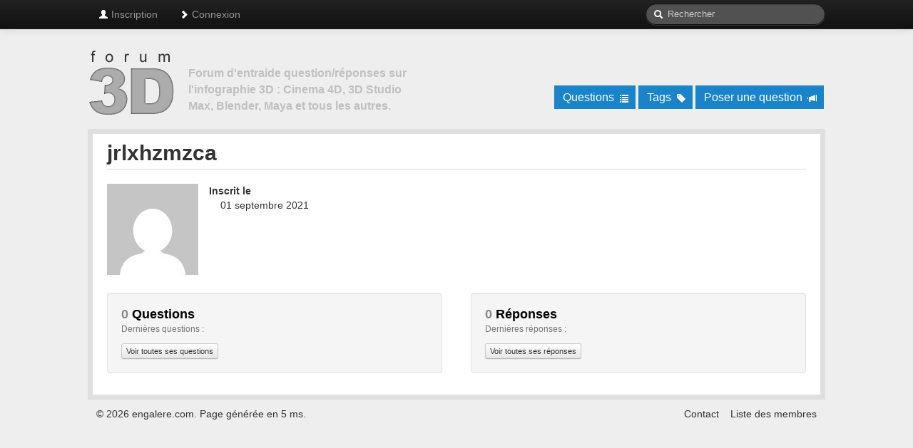

--- FILE ---
content_type: text/html; charset=utf-8
request_url: http://3d.engalere.com/user/1954-jrlxhzmzca
body_size: 2151
content:
<!DOCTYPE html>
<html lang="fr">
<head>
<meta charset="utf-8">
<title>jrlxhzmzca est sur 3d.engalere.com</title>
<meta name="viewport" content="width=device-width, initial-scale=1.0">
<link rel="canonical" href="http://3d.engalere.com/user/1954-jrlxhzmzca">
<link href="//netdna.bootstrapcdn.com/twitter-bootstrap/2.3.2/css/bootstrap.min.css" rel="stylesheet">
<link href="/theme/style.css" rel="stylesheet">

<!-- HTML5 shim, for IE6-8 support of HTML5 elements -->
<!--[if lt IE 9]>
  <script src="https://html5shim.googlecode.com/svn/trunk/html5.js"></script>
<![endif]-->

<script src="//ajax.googleapis.com/ajax/libs/jquery/1.9.1/jquery.min.js"></script>
<script src="//netdna.bootstrapcdn.com/twitter-bootstrap/2.3.2/js/bootstrap.min.js" async></script>

<script type="text/javascript">
  var _gaq = _gaq || [];
  _gaq.push(['_setAccount', 'UA-41389160-3']);
  _gaq.push(['_trackPageview']);

  (function() {
    var ga = document.createElement('script'); ga.type = 'text/javascript'; ga.async = true;
    ga.src = ('https:' == document.location.protocol ? 'https://ssl' : 'http://www') + '.google-analytics.com/ga.js';
    var s = document.getElementsByTagName('script')[0]; s.parentNode.insertBefore(ga, s);
  })();
</script>

<script type="text/javascript">
  var _paq = _paq || [];
  _paq.push(["trackPageView"]);
  _paq.push(["enableLinkTracking"]);

  (function() {
    var u=(("https:" == document.location.protocol) ? "https" : "http") + "://piwik.finalclap.com/";
    _paq.push(["setTrackerUrl", u+"piwik.php"]);
    _paq.push(["setSiteId", "4"]);
    var d=document, g=d.createElement("script"), s=d.getElementsByTagName("script")[0]; g.type="text/javascript";
    g.defer=true; g.async=true; g.src=u+"piwik.js"; s.parentNode.insertBefore(g,s);
  })();
</script>
<noscript><p><img src="//piwik.finalclap.com/piwik.php?idsite=4" style="border:0;" alt="" /></p></noscript>
</head>

<body class="user_member">

<div class="navbar navbar-inverse navbar-static-top">
	<div class="navbar-inner">
		<div class="container">
			<div class="nav-collapse collapse">
				<ul class="nav">
									<li><a href="/user/register"><i class="icon-user icon-white"></i> Inscription</a></li>
					<li><a href="/user/login"><i class="icon-chevron-right icon-white"></i> Connexion</a></li>
								</ul>
				<form class="navbar-search pull-right" action="/questions/search/">
					<i class="icon-search icon-white"></i><input type="text" name="q" value="" class="search-query" placeholder="Rechercher">
				</form>
			</div><!--/.nav-collapse -->
		</div>
	</div>
</div>

<div id="header" class="container">
	<a id="logo" href="/"><img src="/theme/images/header_logo.png" alt="Forum 3D"></a>
	<strong>Forum d'entraide question/réponses sur l'infographie 3D : Cinema 4D, 3D Studio Max, Blender, Maya et tous les autres.</strong>
	
	<div class="menu">
		<a href="/questions/">Questions <i class="icon-list icon-white"></i></a>
		<a href="/tags/">Tags <i class="icon-tag icon-white"></i></a>
		<a href="/question/ask">Poser une question <i class="icon-bullhorn icon-white"></i></a>
	</div>
	
	<div style="clear:both;"></div>
</div>

<div id="page" class="container">
<h1 class="storytitle">jrlxhzmzca</h1>

<div id="main">
	<img style="float:left; margin:0 15px 5px 0;" src="http://www.gravatar.com/avatar/ac35dc1cd73ad134088748cb26329097?s=128&d=mm" alt="jrlxhzmzca">
	<dl class="userdata">
		<dt>Inscrit le</dt><dd>01 septembre 2021</dd>					</dl>
		<div style="clear:left;"></div>
	
	<div style="margin:20px 0 0;">
		<div class="col-50 well list-questions">
			<a class="title" href=""><b>0</b> Questions</a>
			<div>Dernières questions :</div>
			<ul>
						</ul>
			<a class="more btn btn-mini" href="/questions/search/?uq=1954">Voir toutes ses questions</a>
		</div>
		<div class="col-50 well list-answers">
			<a class="title" href=""><b>0</b> Réponses</a>
			<div>Dernières réponses :</div>
			<ul>
						</ul>
			<a class="more btn btn-mini" href="/questions/search/?ua=1954">Voir toutes ses réponses</a>
		</div>
	</div>
	<div style="clear:both;"></div>
</div>

<script>
jQuery(function($){
	$('.user-actions a.ban').click(function(e){
		e.preventDefault();
		$.ajax({
			url: $(this).attr('href'),
			context: this,
			data: {js:true},
			success: function(data){
				// Erreur
				if( data.status == false ){
					if( data.message != '' ){
						alert(data.message);
					}
					return false;
				}
				
				if( data.type == 'ban' ){
					$(this).addClass('btn-danger').html('<i class="icon-ban-circle icon-white"></i> Débannir');
					var newHref = $(this).attr('href').replace(/action=[a-z]+/i, 'action=unban');
					$(this).attr('href', newHref);
				} else {
					$(this).removeClass('btn-danger').html('<i class="icon-ban-circle"></i> Bannir');
					var newHref = $(this).attr('href').replace(/action=[a-z]+/i, 'action=ban');
					$(this).attr('href', newHref);
				}
			}
		});
	});
});
</script>


</div><!-- /#page.container -->

<div class="container" id="footer">
	&copy; 2026 engalere.com.
	Page générée en 5 ms.
	
	<div class="right">
		<a href="/contact">Contact</a>
		<a href="/users/">Liste des membres</a>
	</div>
</div>

	
</body>
</html>